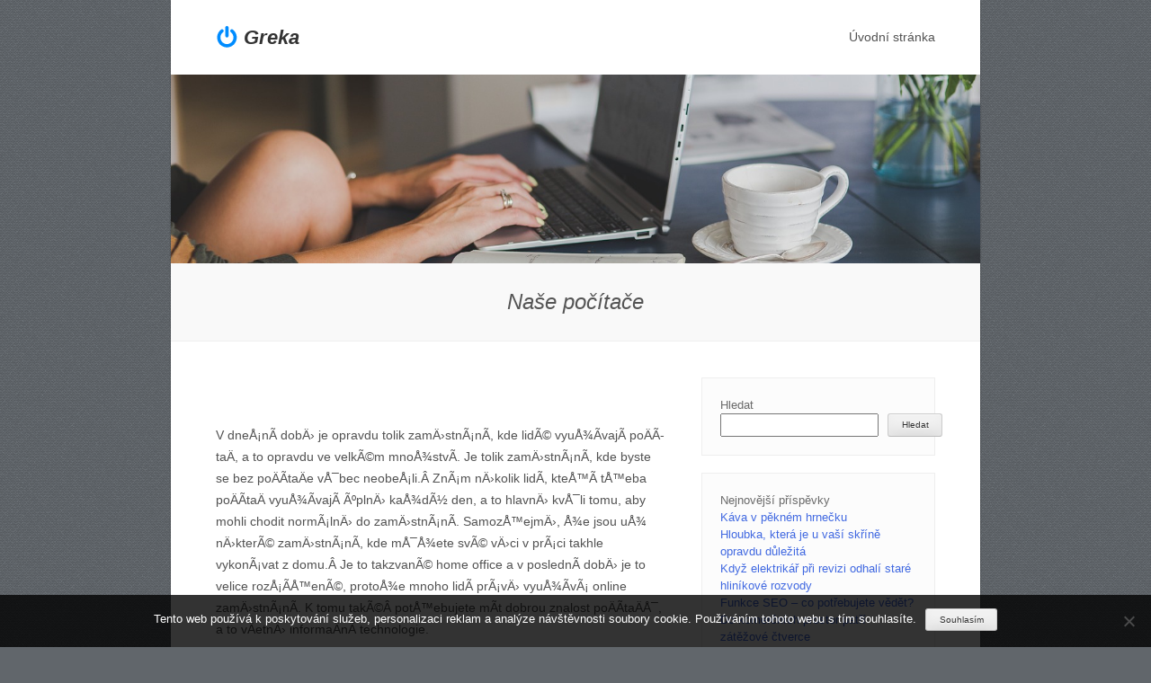

--- FILE ---
content_type: text/html; charset=UTF-8
request_url: https://www.greka.cz/nase-pocitace/
body_size: 11222
content:
<!DOCTYPE html>
<html lang="cs">
<head>
	<meta charset="UTF-8" />
	<meta name="viewport" content="width=device-width" />
	<title>Naše počítače</title>
	<link rel="profile" href="http://gmpg.org/xfn/11" />
	<link rel="pingback" href="https://www.greka.cz/xmlrpc.php" />
	
	<meta name='robots' content='index, follow, max-image-preview:large, max-snippet:-1, max-video-preview:-1' />

	<!-- This site is optimized with the Yoast SEO plugin v26.8 - https://yoast.com/product/yoast-seo-wordpress/ -->
	<meta name="description" content="V mém článku se také mnoho lidí může dozvědět, že informační technologie je vlastně vynález světa a každý člověk by se v tom měl trošku vyznat." />
	<link rel="canonical" href="https://www.greka.cz/nase-pocitace/" />
	<meta property="og:locale" content="cs_CZ" />
	<meta property="og:type" content="article" />
	<meta property="og:title" content="Naše počítače" />
	<meta property="og:description" content="V mém článku se také mnoho lidí může dozvědět, že informační technologie je vlastně vynález světa a každý člověk by se v tom měl trošku vyznat." />
	<meta property="og:url" content="https://www.greka.cz/nase-pocitace/" />
	<meta property="og:site_name" content="Greka" />
	<meta property="article:published_time" content="2023-04-26T08:00:19+00:00" />
	<meta property="article:modified_time" content="2024-04-25T13:01:11+00:00" />
	<meta name="twitter:card" content="summary_large_image" />
	<meta name="twitter:label1" content="Napsal(a)" />
	<meta name="twitter:data1" content="" />
	<meta name="twitter:label2" content="Odhadovaná doba čtení" />
	<meta name="twitter:data2" content="4 minuty" />
	<!-- / Yoast SEO plugin. -->


<link rel='dns-prefetch' href='//fonts.googleapis.com' />
<style id='wp-img-auto-sizes-contain-inline-css' type='text/css'>
img:is([sizes=auto i],[sizes^="auto," i]){contain-intrinsic-size:3000px 1500px}
/*# sourceURL=wp-img-auto-sizes-contain-inline-css */
</style>
<style id='wp-block-library-inline-css' type='text/css'>
:root{--wp-block-synced-color:#7a00df;--wp-block-synced-color--rgb:122,0,223;--wp-bound-block-color:var(--wp-block-synced-color);--wp-editor-canvas-background:#ddd;--wp-admin-theme-color:#007cba;--wp-admin-theme-color--rgb:0,124,186;--wp-admin-theme-color-darker-10:#006ba1;--wp-admin-theme-color-darker-10--rgb:0,107,160.5;--wp-admin-theme-color-darker-20:#005a87;--wp-admin-theme-color-darker-20--rgb:0,90,135;--wp-admin-border-width-focus:2px}@media (min-resolution:192dpi){:root{--wp-admin-border-width-focus:1.5px}}.wp-element-button{cursor:pointer}:root .has-very-light-gray-background-color{background-color:#eee}:root .has-very-dark-gray-background-color{background-color:#313131}:root .has-very-light-gray-color{color:#eee}:root .has-very-dark-gray-color{color:#313131}:root .has-vivid-green-cyan-to-vivid-cyan-blue-gradient-background{background:linear-gradient(135deg,#00d084,#0693e3)}:root .has-purple-crush-gradient-background{background:linear-gradient(135deg,#34e2e4,#4721fb 50%,#ab1dfe)}:root .has-hazy-dawn-gradient-background{background:linear-gradient(135deg,#faaca8,#dad0ec)}:root .has-subdued-olive-gradient-background{background:linear-gradient(135deg,#fafae1,#67a671)}:root .has-atomic-cream-gradient-background{background:linear-gradient(135deg,#fdd79a,#004a59)}:root .has-nightshade-gradient-background{background:linear-gradient(135deg,#330968,#31cdcf)}:root .has-midnight-gradient-background{background:linear-gradient(135deg,#020381,#2874fc)}:root{--wp--preset--font-size--normal:16px;--wp--preset--font-size--huge:42px}.has-regular-font-size{font-size:1em}.has-larger-font-size{font-size:2.625em}.has-normal-font-size{font-size:var(--wp--preset--font-size--normal)}.has-huge-font-size{font-size:var(--wp--preset--font-size--huge)}.has-text-align-center{text-align:center}.has-text-align-left{text-align:left}.has-text-align-right{text-align:right}.has-fit-text{white-space:nowrap!important}#end-resizable-editor-section{display:none}.aligncenter{clear:both}.items-justified-left{justify-content:flex-start}.items-justified-center{justify-content:center}.items-justified-right{justify-content:flex-end}.items-justified-space-between{justify-content:space-between}.screen-reader-text{border:0;clip-path:inset(50%);height:1px;margin:-1px;overflow:hidden;padding:0;position:absolute;width:1px;word-wrap:normal!important}.screen-reader-text:focus{background-color:#ddd;clip-path:none;color:#444;display:block;font-size:1em;height:auto;left:5px;line-height:normal;padding:15px 23px 14px;text-decoration:none;top:5px;width:auto;z-index:100000}html :where(.has-border-color){border-style:solid}html :where([style*=border-top-color]){border-top-style:solid}html :where([style*=border-right-color]){border-right-style:solid}html :where([style*=border-bottom-color]){border-bottom-style:solid}html :where([style*=border-left-color]){border-left-style:solid}html :where([style*=border-width]){border-style:solid}html :where([style*=border-top-width]){border-top-style:solid}html :where([style*=border-right-width]){border-right-style:solid}html :where([style*=border-bottom-width]){border-bottom-style:solid}html :where([style*=border-left-width]){border-left-style:solid}html :where(img[class*=wp-image-]){height:auto;max-width:100%}:where(figure){margin:0 0 1em}html :where(.is-position-sticky){--wp-admin--admin-bar--position-offset:var(--wp-admin--admin-bar--height,0px)}@media screen and (max-width:600px){html :where(.is-position-sticky){--wp-admin--admin-bar--position-offset:0px}}

/*# sourceURL=wp-block-library-inline-css */
</style><style id='wp-block-archives-inline-css' type='text/css'>
.wp-block-archives{box-sizing:border-box}.wp-block-archives-dropdown label{display:block}
/*# sourceURL=https://www.greka.cz/wp-includes/blocks/archives/style.min.css */
</style>
<style id='wp-block-categories-inline-css' type='text/css'>
.wp-block-categories{box-sizing:border-box}.wp-block-categories.alignleft{margin-right:2em}.wp-block-categories.alignright{margin-left:2em}.wp-block-categories.wp-block-categories-dropdown.aligncenter{text-align:center}.wp-block-categories .wp-block-categories__label{display:block;width:100%}
/*# sourceURL=https://www.greka.cz/wp-includes/blocks/categories/style.min.css */
</style>
<style id='wp-block-heading-inline-css' type='text/css'>
h1:where(.wp-block-heading).has-background,h2:where(.wp-block-heading).has-background,h3:where(.wp-block-heading).has-background,h4:where(.wp-block-heading).has-background,h5:where(.wp-block-heading).has-background,h6:where(.wp-block-heading).has-background{padding:1.25em 2.375em}h1.has-text-align-left[style*=writing-mode]:where([style*=vertical-lr]),h1.has-text-align-right[style*=writing-mode]:where([style*=vertical-rl]),h2.has-text-align-left[style*=writing-mode]:where([style*=vertical-lr]),h2.has-text-align-right[style*=writing-mode]:where([style*=vertical-rl]),h3.has-text-align-left[style*=writing-mode]:where([style*=vertical-lr]),h3.has-text-align-right[style*=writing-mode]:where([style*=vertical-rl]),h4.has-text-align-left[style*=writing-mode]:where([style*=vertical-lr]),h4.has-text-align-right[style*=writing-mode]:where([style*=vertical-rl]),h5.has-text-align-left[style*=writing-mode]:where([style*=vertical-lr]),h5.has-text-align-right[style*=writing-mode]:where([style*=vertical-rl]),h6.has-text-align-left[style*=writing-mode]:where([style*=vertical-lr]),h6.has-text-align-right[style*=writing-mode]:where([style*=vertical-rl]){rotate:180deg}
/*# sourceURL=https://www.greka.cz/wp-includes/blocks/heading/style.min.css */
</style>
<style id='wp-block-latest-comments-inline-css' type='text/css'>
ol.wp-block-latest-comments{box-sizing:border-box;margin-left:0}:where(.wp-block-latest-comments:not([style*=line-height] .wp-block-latest-comments__comment)){line-height:1.1}:where(.wp-block-latest-comments:not([style*=line-height] .wp-block-latest-comments__comment-excerpt p)){line-height:1.8}.has-dates :where(.wp-block-latest-comments:not([style*=line-height])),.has-excerpts :where(.wp-block-latest-comments:not([style*=line-height])){line-height:1.5}.wp-block-latest-comments .wp-block-latest-comments{padding-left:0}.wp-block-latest-comments__comment{list-style:none;margin-bottom:1em}.has-avatars .wp-block-latest-comments__comment{list-style:none;min-height:2.25em}.has-avatars .wp-block-latest-comments__comment .wp-block-latest-comments__comment-excerpt,.has-avatars .wp-block-latest-comments__comment .wp-block-latest-comments__comment-meta{margin-left:3.25em}.wp-block-latest-comments__comment-excerpt p{font-size:.875em;margin:.36em 0 1.4em}.wp-block-latest-comments__comment-date{display:block;font-size:.75em}.wp-block-latest-comments .avatar,.wp-block-latest-comments__comment-avatar{border-radius:1.5em;display:block;float:left;height:2.5em;margin-right:.75em;width:2.5em}.wp-block-latest-comments[class*=-font-size] a,.wp-block-latest-comments[style*=font-size] a{font-size:inherit}
/*# sourceURL=https://www.greka.cz/wp-includes/blocks/latest-comments/style.min.css */
</style>
<style id='wp-block-latest-posts-inline-css' type='text/css'>
.wp-block-latest-posts{box-sizing:border-box}.wp-block-latest-posts.alignleft{margin-right:2em}.wp-block-latest-posts.alignright{margin-left:2em}.wp-block-latest-posts.wp-block-latest-posts__list{list-style:none}.wp-block-latest-posts.wp-block-latest-posts__list li{clear:both;overflow-wrap:break-word}.wp-block-latest-posts.is-grid{display:flex;flex-wrap:wrap}.wp-block-latest-posts.is-grid li{margin:0 1.25em 1.25em 0;width:100%}@media (min-width:600px){.wp-block-latest-posts.columns-2 li{width:calc(50% - .625em)}.wp-block-latest-posts.columns-2 li:nth-child(2n){margin-right:0}.wp-block-latest-posts.columns-3 li{width:calc(33.33333% - .83333em)}.wp-block-latest-posts.columns-3 li:nth-child(3n){margin-right:0}.wp-block-latest-posts.columns-4 li{width:calc(25% - .9375em)}.wp-block-latest-posts.columns-4 li:nth-child(4n){margin-right:0}.wp-block-latest-posts.columns-5 li{width:calc(20% - 1em)}.wp-block-latest-posts.columns-5 li:nth-child(5n){margin-right:0}.wp-block-latest-posts.columns-6 li{width:calc(16.66667% - 1.04167em)}.wp-block-latest-posts.columns-6 li:nth-child(6n){margin-right:0}}:root :where(.wp-block-latest-posts.is-grid){padding:0}:root :where(.wp-block-latest-posts.wp-block-latest-posts__list){padding-left:0}.wp-block-latest-posts__post-author,.wp-block-latest-posts__post-date{display:block;font-size:.8125em}.wp-block-latest-posts__post-excerpt,.wp-block-latest-posts__post-full-content{margin-bottom:1em;margin-top:.5em}.wp-block-latest-posts__featured-image a{display:inline-block}.wp-block-latest-posts__featured-image img{height:auto;max-width:100%;width:auto}.wp-block-latest-posts__featured-image.alignleft{float:left;margin-right:1em}.wp-block-latest-posts__featured-image.alignright{float:right;margin-left:1em}.wp-block-latest-posts__featured-image.aligncenter{margin-bottom:1em;text-align:center}
/*# sourceURL=https://www.greka.cz/wp-includes/blocks/latest-posts/style.min.css */
</style>
<style id='wp-block-search-inline-css' type='text/css'>
.wp-block-search__button{margin-left:10px;word-break:normal}.wp-block-search__button.has-icon{line-height:0}.wp-block-search__button svg{height:1.25em;min-height:24px;min-width:24px;width:1.25em;fill:currentColor;vertical-align:text-bottom}:where(.wp-block-search__button){border:1px solid #ccc;padding:6px 10px}.wp-block-search__inside-wrapper{display:flex;flex:auto;flex-wrap:nowrap;max-width:100%}.wp-block-search__label{width:100%}.wp-block-search.wp-block-search__button-only .wp-block-search__button{box-sizing:border-box;display:flex;flex-shrink:0;justify-content:center;margin-left:0;max-width:100%}.wp-block-search.wp-block-search__button-only .wp-block-search__inside-wrapper{min-width:0!important;transition-property:width}.wp-block-search.wp-block-search__button-only .wp-block-search__input{flex-basis:100%;transition-duration:.3s}.wp-block-search.wp-block-search__button-only.wp-block-search__searchfield-hidden,.wp-block-search.wp-block-search__button-only.wp-block-search__searchfield-hidden .wp-block-search__inside-wrapper{overflow:hidden}.wp-block-search.wp-block-search__button-only.wp-block-search__searchfield-hidden .wp-block-search__input{border-left-width:0!important;border-right-width:0!important;flex-basis:0;flex-grow:0;margin:0;min-width:0!important;padding-left:0!important;padding-right:0!important;width:0!important}:where(.wp-block-search__input){appearance:none;border:1px solid #949494;flex-grow:1;font-family:inherit;font-size:inherit;font-style:inherit;font-weight:inherit;letter-spacing:inherit;line-height:inherit;margin-left:0;margin-right:0;min-width:3rem;padding:8px;text-decoration:unset!important;text-transform:inherit}:where(.wp-block-search__button-inside .wp-block-search__inside-wrapper){background-color:#fff;border:1px solid #949494;box-sizing:border-box;padding:4px}:where(.wp-block-search__button-inside .wp-block-search__inside-wrapper) .wp-block-search__input{border:none;border-radius:0;padding:0 4px}:where(.wp-block-search__button-inside .wp-block-search__inside-wrapper) .wp-block-search__input:focus{outline:none}:where(.wp-block-search__button-inside .wp-block-search__inside-wrapper) :where(.wp-block-search__button){padding:4px 8px}.wp-block-search.aligncenter .wp-block-search__inside-wrapper{margin:auto}.wp-block[data-align=right] .wp-block-search.wp-block-search__button-only .wp-block-search__inside-wrapper{float:right}
/*# sourceURL=https://www.greka.cz/wp-includes/blocks/search/style.min.css */
</style>
<style id='wp-block-group-inline-css' type='text/css'>
.wp-block-group{box-sizing:border-box}:where(.wp-block-group.wp-block-group-is-layout-constrained){position:relative}
/*# sourceURL=https://www.greka.cz/wp-includes/blocks/group/style.min.css */
</style>
<style id='global-styles-inline-css' type='text/css'>
:root{--wp--preset--aspect-ratio--square: 1;--wp--preset--aspect-ratio--4-3: 4/3;--wp--preset--aspect-ratio--3-4: 3/4;--wp--preset--aspect-ratio--3-2: 3/2;--wp--preset--aspect-ratio--2-3: 2/3;--wp--preset--aspect-ratio--16-9: 16/9;--wp--preset--aspect-ratio--9-16: 9/16;--wp--preset--color--black: #000000;--wp--preset--color--cyan-bluish-gray: #abb8c3;--wp--preset--color--white: #ffffff;--wp--preset--color--pale-pink: #f78da7;--wp--preset--color--vivid-red: #cf2e2e;--wp--preset--color--luminous-vivid-orange: #ff6900;--wp--preset--color--luminous-vivid-amber: #fcb900;--wp--preset--color--light-green-cyan: #7bdcb5;--wp--preset--color--vivid-green-cyan: #00d084;--wp--preset--color--pale-cyan-blue: #8ed1fc;--wp--preset--color--vivid-cyan-blue: #0693e3;--wp--preset--color--vivid-purple: #9b51e0;--wp--preset--gradient--vivid-cyan-blue-to-vivid-purple: linear-gradient(135deg,rgb(6,147,227) 0%,rgb(155,81,224) 100%);--wp--preset--gradient--light-green-cyan-to-vivid-green-cyan: linear-gradient(135deg,rgb(122,220,180) 0%,rgb(0,208,130) 100%);--wp--preset--gradient--luminous-vivid-amber-to-luminous-vivid-orange: linear-gradient(135deg,rgb(252,185,0) 0%,rgb(255,105,0) 100%);--wp--preset--gradient--luminous-vivid-orange-to-vivid-red: linear-gradient(135deg,rgb(255,105,0) 0%,rgb(207,46,46) 100%);--wp--preset--gradient--very-light-gray-to-cyan-bluish-gray: linear-gradient(135deg,rgb(238,238,238) 0%,rgb(169,184,195) 100%);--wp--preset--gradient--cool-to-warm-spectrum: linear-gradient(135deg,rgb(74,234,220) 0%,rgb(151,120,209) 20%,rgb(207,42,186) 40%,rgb(238,44,130) 60%,rgb(251,105,98) 80%,rgb(254,248,76) 100%);--wp--preset--gradient--blush-light-purple: linear-gradient(135deg,rgb(255,206,236) 0%,rgb(152,150,240) 100%);--wp--preset--gradient--blush-bordeaux: linear-gradient(135deg,rgb(254,205,165) 0%,rgb(254,45,45) 50%,rgb(107,0,62) 100%);--wp--preset--gradient--luminous-dusk: linear-gradient(135deg,rgb(255,203,112) 0%,rgb(199,81,192) 50%,rgb(65,88,208) 100%);--wp--preset--gradient--pale-ocean: linear-gradient(135deg,rgb(255,245,203) 0%,rgb(182,227,212) 50%,rgb(51,167,181) 100%);--wp--preset--gradient--electric-grass: linear-gradient(135deg,rgb(202,248,128) 0%,rgb(113,206,126) 100%);--wp--preset--gradient--midnight: linear-gradient(135deg,rgb(2,3,129) 0%,rgb(40,116,252) 100%);--wp--preset--font-size--small: 13px;--wp--preset--font-size--medium: 20px;--wp--preset--font-size--large: 36px;--wp--preset--font-size--x-large: 42px;--wp--preset--spacing--20: 0.44rem;--wp--preset--spacing--30: 0.67rem;--wp--preset--spacing--40: 1rem;--wp--preset--spacing--50: 1.5rem;--wp--preset--spacing--60: 2.25rem;--wp--preset--spacing--70: 3.38rem;--wp--preset--spacing--80: 5.06rem;--wp--preset--shadow--natural: 6px 6px 9px rgba(0, 0, 0, 0.2);--wp--preset--shadow--deep: 12px 12px 50px rgba(0, 0, 0, 0.4);--wp--preset--shadow--sharp: 6px 6px 0px rgba(0, 0, 0, 0.2);--wp--preset--shadow--outlined: 6px 6px 0px -3px rgb(255, 255, 255), 6px 6px rgb(0, 0, 0);--wp--preset--shadow--crisp: 6px 6px 0px rgb(0, 0, 0);}:where(.is-layout-flex){gap: 0.5em;}:where(.is-layout-grid){gap: 0.5em;}body .is-layout-flex{display: flex;}.is-layout-flex{flex-wrap: wrap;align-items: center;}.is-layout-flex > :is(*, div){margin: 0;}body .is-layout-grid{display: grid;}.is-layout-grid > :is(*, div){margin: 0;}:where(.wp-block-columns.is-layout-flex){gap: 2em;}:where(.wp-block-columns.is-layout-grid){gap: 2em;}:where(.wp-block-post-template.is-layout-flex){gap: 1.25em;}:where(.wp-block-post-template.is-layout-grid){gap: 1.25em;}.has-black-color{color: var(--wp--preset--color--black) !important;}.has-cyan-bluish-gray-color{color: var(--wp--preset--color--cyan-bluish-gray) !important;}.has-white-color{color: var(--wp--preset--color--white) !important;}.has-pale-pink-color{color: var(--wp--preset--color--pale-pink) !important;}.has-vivid-red-color{color: var(--wp--preset--color--vivid-red) !important;}.has-luminous-vivid-orange-color{color: var(--wp--preset--color--luminous-vivid-orange) !important;}.has-luminous-vivid-amber-color{color: var(--wp--preset--color--luminous-vivid-amber) !important;}.has-light-green-cyan-color{color: var(--wp--preset--color--light-green-cyan) !important;}.has-vivid-green-cyan-color{color: var(--wp--preset--color--vivid-green-cyan) !important;}.has-pale-cyan-blue-color{color: var(--wp--preset--color--pale-cyan-blue) !important;}.has-vivid-cyan-blue-color{color: var(--wp--preset--color--vivid-cyan-blue) !important;}.has-vivid-purple-color{color: var(--wp--preset--color--vivid-purple) !important;}.has-black-background-color{background-color: var(--wp--preset--color--black) !important;}.has-cyan-bluish-gray-background-color{background-color: var(--wp--preset--color--cyan-bluish-gray) !important;}.has-white-background-color{background-color: var(--wp--preset--color--white) !important;}.has-pale-pink-background-color{background-color: var(--wp--preset--color--pale-pink) !important;}.has-vivid-red-background-color{background-color: var(--wp--preset--color--vivid-red) !important;}.has-luminous-vivid-orange-background-color{background-color: var(--wp--preset--color--luminous-vivid-orange) !important;}.has-luminous-vivid-amber-background-color{background-color: var(--wp--preset--color--luminous-vivid-amber) !important;}.has-light-green-cyan-background-color{background-color: var(--wp--preset--color--light-green-cyan) !important;}.has-vivid-green-cyan-background-color{background-color: var(--wp--preset--color--vivid-green-cyan) !important;}.has-pale-cyan-blue-background-color{background-color: var(--wp--preset--color--pale-cyan-blue) !important;}.has-vivid-cyan-blue-background-color{background-color: var(--wp--preset--color--vivid-cyan-blue) !important;}.has-vivid-purple-background-color{background-color: var(--wp--preset--color--vivid-purple) !important;}.has-black-border-color{border-color: var(--wp--preset--color--black) !important;}.has-cyan-bluish-gray-border-color{border-color: var(--wp--preset--color--cyan-bluish-gray) !important;}.has-white-border-color{border-color: var(--wp--preset--color--white) !important;}.has-pale-pink-border-color{border-color: var(--wp--preset--color--pale-pink) !important;}.has-vivid-red-border-color{border-color: var(--wp--preset--color--vivid-red) !important;}.has-luminous-vivid-orange-border-color{border-color: var(--wp--preset--color--luminous-vivid-orange) !important;}.has-luminous-vivid-amber-border-color{border-color: var(--wp--preset--color--luminous-vivid-amber) !important;}.has-light-green-cyan-border-color{border-color: var(--wp--preset--color--light-green-cyan) !important;}.has-vivid-green-cyan-border-color{border-color: var(--wp--preset--color--vivid-green-cyan) !important;}.has-pale-cyan-blue-border-color{border-color: var(--wp--preset--color--pale-cyan-blue) !important;}.has-vivid-cyan-blue-border-color{border-color: var(--wp--preset--color--vivid-cyan-blue) !important;}.has-vivid-purple-border-color{border-color: var(--wp--preset--color--vivid-purple) !important;}.has-vivid-cyan-blue-to-vivid-purple-gradient-background{background: var(--wp--preset--gradient--vivid-cyan-blue-to-vivid-purple) !important;}.has-light-green-cyan-to-vivid-green-cyan-gradient-background{background: var(--wp--preset--gradient--light-green-cyan-to-vivid-green-cyan) !important;}.has-luminous-vivid-amber-to-luminous-vivid-orange-gradient-background{background: var(--wp--preset--gradient--luminous-vivid-amber-to-luminous-vivid-orange) !important;}.has-luminous-vivid-orange-to-vivid-red-gradient-background{background: var(--wp--preset--gradient--luminous-vivid-orange-to-vivid-red) !important;}.has-very-light-gray-to-cyan-bluish-gray-gradient-background{background: var(--wp--preset--gradient--very-light-gray-to-cyan-bluish-gray) !important;}.has-cool-to-warm-spectrum-gradient-background{background: var(--wp--preset--gradient--cool-to-warm-spectrum) !important;}.has-blush-light-purple-gradient-background{background: var(--wp--preset--gradient--blush-light-purple) !important;}.has-blush-bordeaux-gradient-background{background: var(--wp--preset--gradient--blush-bordeaux) !important;}.has-luminous-dusk-gradient-background{background: var(--wp--preset--gradient--luminous-dusk) !important;}.has-pale-ocean-gradient-background{background: var(--wp--preset--gradient--pale-ocean) !important;}.has-electric-grass-gradient-background{background: var(--wp--preset--gradient--electric-grass) !important;}.has-midnight-gradient-background{background: var(--wp--preset--gradient--midnight) !important;}.has-small-font-size{font-size: var(--wp--preset--font-size--small) !important;}.has-medium-font-size{font-size: var(--wp--preset--font-size--medium) !important;}.has-large-font-size{font-size: var(--wp--preset--font-size--large) !important;}.has-x-large-font-size{font-size: var(--wp--preset--font-size--x-large) !important;}
/*# sourceURL=global-styles-inline-css */
</style>

<style id='classic-theme-styles-inline-css' type='text/css'>
/*! This file is auto-generated */
.wp-block-button__link{color:#fff;background-color:#32373c;border-radius:9999px;box-shadow:none;text-decoration:none;padding:calc(.667em + 2px) calc(1.333em + 2px);font-size:1.125em}.wp-block-file__button{background:#32373c;color:#fff;text-decoration:none}
/*# sourceURL=/wp-includes/css/classic-themes.min.css */
</style>
<link rel='stylesheet' id='cookie-notice-front-css' href='https://www.greka.cz/wp-content/plugins/cookie-notice/css/front.min.css?ver=2.5.11' type='text/css' media='all' />
<link rel='stylesheet' id='kk-star-ratings-css' href='https://www.greka.cz/wp-content/plugins/kk-star-ratings/src/core/public/css/kk-star-ratings.min.css?ver=5.4.10.3' type='text/css' media='all' />
<link rel='stylesheet' id='clearly-nivo-slider-css' href='https://www.greka.cz/wp-content/themes/clearly/nivo/nivo-slider.css?ver=3.2' type='text/css' media='all' />
<link rel='stylesheet' id='clearly-style-css' href='https://www.greka.cz/wp-content/themes/clearly/style.css?ver=1.1' type='text/css' media='all' />
<link rel='stylesheet' id='clearly-fonts-css' href='https://www.greka.cz/wp-content/themes/clearly/font/style.css?ver=1.1' type='text/css' media='all' />
<link rel='stylesheet' id='clearly-webfonts-css' href='http://fonts.googleapis.com/css?family=Open+Sans%3A600italic%2C600%7COld+Standard+TT%3A400italic&#038;ver=6.9' type='text/css' media='all' />
<script type="text/javascript" src="https://www.greka.cz/wp-includes/js/jquery/jquery.min.js?ver=3.7.1" id="jquery-core-js"></script>
<script type="text/javascript" src="https://www.greka.cz/wp-includes/js/jquery/jquery-migrate.min.js?ver=3.4.1" id="jquery-migrate-js"></script>
<script type="text/javascript" src="https://www.greka.cz/wp-content/themes/clearly/nivo/jquery.nivo.slider.min.js?ver=3.2" id="clearly-nivo-slider-js"></script>
<script type="text/javascript" src="https://www.greka.cz/wp-content/themes/clearly/js/jquery.flexslider.min.js?ver=2.1" id="clearly-flexslider-js"></script>
<script type="text/javascript" src="https://www.greka.cz/wp-content/themes/clearly/js/jquery.fitvids.min.js?ver=1.0" id="clearly-fitvids-js"></script>
<script type="text/javascript" src="https://www.greka.cz/wp-content/themes/clearly/js/jquery.theme-main.min.js?ver=1.1" id="clearly-main-js"></script>
<link rel="alternate" type="application/ld+json" href="https://www.greka.cz/nase-pocitace/?format=application/ld+json" title="Structured Descriptor Document (JSON-LD format)"><script type="application/ld+json" data-source="DataFeed:WordPress" data-schema="349-post-Default">{"@context":"https:\/\/schema.org\/","@type":"Article","@id":"https:\/\/www.greka.cz\/nase-pocitace\/#Article","mainEntityOfPage":"https:\/\/www.greka.cz\/nase-pocitace\/","headline":"Na\u0161e po\u010d\u00edta\u010de","name":"Na\u0161e po\u010d\u00edta\u010de","description":"V m\u00e9m \u010dl\u00e1nku se tak\u00e9 mnoho lid\u00ed m\u016f\u017ee dozv\u011bd\u011bt, \u017ee informa\u010dn\u00ed technologie je vlastn\u011b vyn\u00e1lez sv\u011bta a ka\u017ed\u00fd \u010dlov\u011bk by se v tom m\u011bl tro\u0161ku vyznat.","datePublished":"2023-11-25","dateModified":"2024-04-25","author":{"@type":"Person","@id":"https:\/\/www.greka.cz\/author\/#Person","name":"","url":"https:\/\/www.greka.cz\/author\/","identifier":1,"image":{"@type":"ImageObject","@id":"https:\/\/secure.gravatar.com\/avatar\/afe3e9c307ddf0b756c397ad75c6ecdba1f9da628b10651fe33a13bba6407ccd?s=96&d=mm&r=g","url":"https:\/\/secure.gravatar.com\/avatar\/afe3e9c307ddf0b756c397ad75c6ecdba1f9da628b10651fe33a13bba6407ccd?s=96&d=mm&r=g","height":96,"width":96}},"publisher":{"@type":"Organization","name":"greka.cz","logo":{"@type":"ImageObject","@id":"\/logo.png","url":"\/logo.png","width":600,"height":60}},"image":{"@type":"ImageObject","@id":"https:\/\/www.greka.cz\/wp-content\/uploads\/laptop-4906312_1280_7.jpg","url":"https:\/\/www.greka.cz\/wp-content\/uploads\/laptop-4906312_1280_7.jpg","height":0,"width":0},"url":"https:\/\/www.greka.cz\/nase-pocitace\/","about":["IT"],"wordCount":845,"articleBody":"V dne&Aring;&iexcl;n&Atilde;&shy; dob&Auml;&#8250; je opravdu tolik zam&Auml;&#8250;stn&Atilde;&iexcl;n&Atilde;&shy;, kde lid&Atilde;&copy; vyu&Aring;&frac34;&Atilde;&shy;vaj&Atilde;&shy; po&Auml;&Atilde;&shy;ta&Auml;, a to opravdu ve velk&Atilde;&copy;m mno&Aring;&frac34;stv&Atilde;&shy;. Je tolik zam&Auml;&#8250;stn&Atilde;&iexcl;n&Atilde;&shy;, kde byste se bez po&Auml;&Atilde;&shy;ta&Auml;e v&Aring;&macr;bec neobe&Aring;&iexcl;li.&Acirc;&nbsp;Zn&Atilde;&iexcl;m n&Auml;&#8250;kolik lid&Atilde;&shy;, kte&Aring;&#8482;&Atilde;&shy; t&Aring;&#8482;eba po&Auml;&Atilde;&shy;ta&Auml; vyu&Aring;&frac34;&Atilde;&shy;vaj&Atilde;&shy; &Atilde;&ordm;pln&Auml;&#8250; ka&Aring;&frac34;d&Atilde;&frac12; den, a to hlavn&Auml;&#8250; kv&Aring;&macr;li tomu, aby mohli chodit norm&Atilde;&iexcl;ln&Auml;&#8250; do zam&Auml;&#8250;stn&Atilde;&iexcl;n&Atilde;&shy;. Samoz&Aring;&#8482;ejm&Auml;&#8250;, &Aring;&frac34;e jsou u&Aring;&frac34; n&Auml;&#8250;kter&Atilde;&copy; zam&Auml;&#8250;stn&Atilde;&iexcl;n&Atilde;&shy;, kde m&Aring;&macr;&Aring;&frac34;ete sv&Atilde;&copy; v&Auml;&#8250;ci v pr&Atilde;&iexcl;ci takhle vykon&Atilde;&iexcl;vat z domu.&Acirc;&nbsp;Je to takzvan&Atilde;&copy; home office a v posledn&Atilde;&shy; dob&Auml;&#8250; je to velice roz&Aring;&iexcl;&Atilde;&shy;&Aring;&#8482;en&Atilde;&copy;, proto&Aring;&frac34;e mnoho lid&Atilde;&shy; pr&Atilde;&iexcl;v&Auml;&#8250; vyu&Aring;&frac34;&Atilde;&shy;v&Atilde;&iexcl; online zam&Auml;&#8250;stn&Atilde;&iexcl;n&Atilde;&shy;. K tomu tak&Atilde;&copy;&Acirc;&nbsp;pot&Aring;&#8482;ebujete m&Atilde;&shy;t dobrou znalost po&Auml;&Atilde;&shy;ta&Auml;&Aring;&macr;, a to v&Auml;etn&Auml;&#8250; informa&Auml;n&Atilde;&shy; technologie.Informa&Auml;n&Atilde;&shy; technologie je tady od toho, aby n&Atilde;&iexcl;s tak&Atilde;&copy; u&Auml;ila pr&Atilde;&iexcl;ci na po&Auml;&Atilde;&shy;ta&Auml;i. Anebo, aby n&Atilde;&iexcl;m vysv&Auml;&#8250;tlila, co je to informatika. Mnoho&Acirc;&nbsp;lid&Atilde;&shy; ale t&Aring;&#8482;eba nemus&Atilde;&shy; ani pochopit informa&Auml;n&Atilde;&shy; technologii. T&Aring;&#8482;eba n&Auml;&#8250;kte&Aring;&#8482;&Atilde;&shy; lid&Atilde;&copy; ani nev&Atilde;&shy;, co to informa&Auml;n&Atilde;&shy; technologie je. Potom jsou z toho velice ne&Aring;&iexcl;&Aring;&yen;astn&Atilde;&shy;, proto&Aring;&frac34;e j&Atilde;&iexcl; moc dob&Aring;&#8482;e rozum&Atilde;&shy;m tomu, kdy&Aring;&frac34; t&Aring;&#8482;eba &Auml;lov&Auml;&#8250;k n&Auml;&#8250;co chce dok&Atilde;&iexcl;zat, ale v&Aring;&macr;bec tomu nerozum&Atilde;&shy; anebo mu to nejde. Kolikr&Atilde;&iexcl;t si &Aring;&#8482;&Atilde;&shy;k&Atilde;&iexcl;m, &Aring;&frac34;e by bylo nejlep&Aring;&iexcl;&Atilde;&shy;, kdyby t&Aring;&#8482;eba n&Auml;&#8250;kdo&Acirc;&nbsp;tak&Atilde;&copy; nav&Aring;&iexcl;t&Auml;&#8250;voval&Acirc;&nbsp;n&Auml;&#8250;jak&Atilde;&copy; po&Auml;&Atilde;&shy;ta&Auml;ov&Atilde;&copy; kurzy, kde by se nau&Auml;il&Acirc;&nbsp;informa&Auml;n&Atilde;&shy; technologii. V&Auml;&#8250;&Aring;&#8482;te, &Aring;&frac34;e to nen&Atilde;&shy; &Aring;&frac34;&Atilde;&iexcl;dn&Atilde;&iexcl;&Acirc;&nbsp;ostuda.I kdy&Aring;&frac34; m&Atilde;&iexcl;m spolu&Aring;&frac34;&Atilde;&iexcl;ky, tedy b&Atilde;&frac12;val&Atilde;&copy; spolu&Aring;&frac34;&Atilde;&iexcl;ky na st&Aring;&#8482;edn&Atilde;&shy; &Aring;&iexcl;kole, kte&Aring;&#8482;&Atilde;&shy; &Aring;&#8482;&Atilde;&shy;kali, &Aring;&frac34;e pr&Atilde;&frac12; na po&Auml;&Atilde;&shy;ta&Auml;i mus&Atilde;&shy; um&Auml;&#8250;t dokonale ka&Aring;&frac34;d&Atilde;&frac12;, a to pr&Atilde;&frac12; i bez toho, ani&Aring;&frac34; by nav&Aring;&iexcl;t&Auml;&#8250;voval n&Auml;&#8250;jak&Atilde;&copy; po&Auml;&Atilde;&shy;ta&Auml;ov&Atilde;&copy; kurzy. Jenom&Aring;&frac34;e, kde se to m&Atilde;&iexcl; &Auml;lov&Auml;&#8250;k nau&Auml;it, kdy&Aring;&frac34; mu to nejde ve &Aring;&iexcl;kole? Samoz&Aring;&#8482;ejm&Auml;&#8250;, &Aring;&frac34;e na po&Auml;&Atilde;&shy;ta&Auml;ov&Atilde;&copy;m kurzu! Proto si mysl&Atilde;&shy;m, &Aring;&frac34;e je nejlep&Aring;&iexcl;&Atilde;&shy;, kdyby &Auml;lov&Auml;&#8250;k t&Aring;&#8482;eba absolvoval alespo&Aring;&#710; jednou&Acirc;&nbsp;v &Aring;&frac34;ivot&Auml;&#8250; po&Auml;&Atilde;&shy;ta&Auml;ov&Atilde;&frac12; kurz, aby se dozv&Auml;&#8250;d&Auml;&#8250;l v&Atilde;&shy;ce informac&Atilde;&shy;. Po&Auml;&Atilde;&shy;ta&Auml;e a informa&Auml;n&Atilde;&shy; technologie jsou vyn&Atilde;&iexcl;lezy dne&Aring;&iexcl;n&Atilde;&shy; doby a &Auml;lov&Auml;&#8250;k by se v tom m&Auml;&#8250;l tro&Aring;&iexcl;ku vyznat. Bez znalosti po&Auml;&Atilde;&shy;ta&Auml;&Aring;&macr; a informa&Auml;n&Atilde;&shy; technologie obecn&Auml;&#8250; je &Auml;lov&Auml;&#8250;k v&Auml;&#8250;t&Aring;&iexcl;inou ztracen&Atilde;&frac12;, proto&Aring;&frac34;e i tyto znalosti pot&Aring;&#8482;ebujete na notebooku i na mobiln&Atilde;&shy;m telefonu.&Acirc;&nbsp;                                                                                                                                                                                                                                                                                                                                                                                        3.7\/5 - (4 votes)        "}</script>
<script type="application/ld+json" data-source="DataFeed:WordPress" data-schema="Breadcrumb">{"@context":"https:\/\/schema.org\/","@type":"BreadcrumbList","itemListElement":[{"@type":"ListItem","position":1,"name":"Na\u0161e po\u010d\u00edta\u010de","item":"https:\/\/www.greka.cz\/nase-pocitace\/#breadcrumbitem"}]}</script>
<script type="application/ld+json">{
    "@context": "https://schema.org/",
    "@type": "CreativeWorkSeries",
    "name": "Naše počítače",
    "aggregateRating": {
        "@type": "AggregateRating",
        "ratingValue": "3.7",
        "bestRating": "5",
        "ratingCount": "4"
    }
}</script><link rel="icon" type="image/png" href="/wp-content/uploads/fbrfg/favicon-96x96.png" sizes="96x96" />
<link rel="icon" type="image/svg+xml" href="/wp-content/uploads/fbrfg/favicon.svg" />
<link rel="shortcut icon" href="/wp-content/uploads/fbrfg/favicon.ico" />
<link rel="apple-touch-icon" sizes="180x180" href="/wp-content/uploads/fbrfg/apple-touch-icon.png" />
<link rel="manifest" href="/wp-content/uploads/fbrfg/site.webmanifest" />	<!--[if lt IE 9]>
		<script src="https://www.greka.cz/wp-content/themes/clearly/js/html5.js" type="text/javascript"></script>
	<![endif]-->
	<!--[if (gte IE 6)&(lte IE 8)]>
		<script type="text/javascript" src="https://www.greka.cz/wp-content/themes/clearly/js/selectivizr.js"></script>
	<![endif]-->
	<style type="text/css" id="custom-background-css">
body.custom-background { background-image: url("https://www.greka.cz/wp-content/themes/clearly/images/bg.png"); background-position: left top; background-size: auto; background-repeat: repeat; background-attachment: scroll; }
</style>
	</head>

<body class="wp-singular post-template-default single single-post postid-349 single-format-standard custom-background wp-theme-clearly cookies-not-set responsive">
<div id="page" class="hfeed site">
		<header id="masthead" class="site-header" role="banner">
		<div class="hgroup">
			<h1 class="site-title">
				<a href="https://www.greka.cz/" title="Greka" rel="home">
					<span class="logo-icon default-icon"></span>Greka				</a>
			</h1>
		</div>

		<nav role="navigation" class="site-navigation main-navigation primary">
			<h1 class="assistive-text">Menu</h1>
			<div class="assistive-text skip-link"><a href="#content" title="Skip to content">Skip to content</a></div>

			<div class="menu"><ul>
<li ><a href="https://www.greka.cz/">Úvodní stránka</a></li></ul></div>
		</nav><!-- .site-navigation .main-navigation -->
	</header><!-- #masthead .site-header -->

			<div id="top-slider" class="single ">
							<div class="image" style="background-image: url(https://www.greka.cz/wp-content/uploads/laptop-4906312_1280_7.jpg)"></div>
			
			<div class="nav-box">
				Naše počítače			</div>
		</div>
		
	<div id="main" class="site-main">

<div id="primary" class="content-area">
	<div id="content" class="site-content" role="main">

	
		
<article id="post-349" class="post-349 post type-post status-publish format-standard has-post-thumbnail hentry category-it">
	<header class="entry-header" style="display: none">
		<div class="entry-meta">
			Posted on <a href="https://www.greka.cz/nase-pocitace/" title="8:00" rel="bookmark"><time class="entry-date" datetime="2023-11-25T08:00:19+01:00">25. 11. 2023</time></a><span class="byline"> by <span class="author vcard"><a class="url fn n" href="https://www.greka.cz/author/" title="View all posts by " rel="author"></a></span></span>		</div><!-- .entry-meta -->
	</header><!-- .entry-header -->

	<div class="entry-content">
		<p><!DOCTYPE html PUBLIC "-//W3C//DTD HTML 4.0 Transitional//EN" "http://www.w3.org/TR/REC-html40/loose.dtd"><br />
<html><body></p>
<p><span><span><span><span>V dne&Aring;&iexcl;n&Atilde;&shy; dob&Auml;&#8250; je opravdu tolik zam&Auml;&#8250;stn&Atilde;&iexcl;n&Atilde;&shy;, kde lid&Atilde;&copy; vyu&Aring;&frac34;&Atilde;&shy;vaj&Atilde;&shy; po&Auml;&Atilde;&shy;ta&Auml;, a to opravdu ve velk&Atilde;&copy;m mno&Aring;&frac34;stv&Atilde;&shy;. Je tolik zam&Auml;&#8250;stn&Atilde;&iexcl;n&Atilde;&shy;, kde byste se bez po&Auml;&Atilde;&shy;ta&Auml;e v&Aring;&macr;bec neobe&Aring;&iexcl;li.&Acirc;&nbsp;Zn&Atilde;&iexcl;m n&Auml;&#8250;kolik lid&Atilde;&shy;, kte&Aring;&#8482;&Atilde;&shy; t&Aring;&#8482;eba po&Auml;&Atilde;&shy;ta&Auml; vyu&Aring;&frac34;&Atilde;&shy;vaj&Atilde;&shy; &Atilde;&ordm;pln&Auml;&#8250; ka&Aring;&frac34;d&Atilde;&frac12; den, a to hlavn&Auml;&#8250; kv&Aring;&macr;li tomu, aby mohli chodit norm&Atilde;&iexcl;ln&Auml;&#8250; do zam&Auml;&#8250;stn&Atilde;&iexcl;n&Atilde;&shy;. Samoz&Aring;&#8482;ejm&Auml;&#8250;, &Aring;&frac34;e jsou u&Aring;&frac34; n&Auml;&#8250;kter&Atilde;&copy; zam&Auml;&#8250;stn&Atilde;&iexcl;n&Atilde;&shy;, kde m&Aring;&macr;&Aring;&frac34;ete sv&Atilde;&copy; v&Auml;&#8250;ci v pr&Atilde;&iexcl;ci takhle vykon&Atilde;&iexcl;vat z domu.&Acirc;&nbsp;Je to takzvan&Atilde;&copy; home office a v posledn&Atilde;&shy; dob&Auml;&#8250; je to velice roz&Aring;&iexcl;&Atilde;&shy;&Aring;&#8482;en&Atilde;&copy;, proto&Aring;&frac34;e mnoho lid&Atilde;&shy; pr&Atilde;&iexcl;v&Auml;&#8250; vyu&Aring;&frac34;&Atilde;&shy;v&Atilde;&iexcl; online zam&Auml;&#8250;stn&Atilde;&iexcl;n&Atilde;&shy;. K tomu tak&Atilde;&copy;&Acirc;&nbsp;pot&Aring;&#8482;ebujete m&Atilde;&shy;t dobrou znalost po&Auml;&Atilde;&shy;ta&Auml;&Aring;&macr;, a to v&Auml;etn&Auml;&#8250; informa&Auml;n&Atilde;&shy; technologie.</span></span></span></span></p>
<p><img decoding="async" alt="R&Atilde;&iexcl;da ka&Aring;&frac34;d&Atilde;&frac12; den pracuji na po&Auml;&Atilde;&shy;ta&Auml;i. " data-rich-file-id="222217" src="https://greka.cz/wp-content/uploads/laptop-4906312_1280_7.jpg"></p>
<p><span><span><span><span>Informa&Auml;n&Atilde;&shy; technologie je tady od toho, aby n&Atilde;&iexcl;s tak&Atilde;&copy; u&Auml;ila pr&Atilde;&iexcl;ci na po&Auml;&Atilde;&shy;ta&Auml;i. Anebo, aby n&Atilde;&iexcl;m vysv&Auml;&#8250;tlila, co je to informatika. Mnoho&Acirc;&nbsp;lid&Atilde;&shy; ale t&Aring;&#8482;eba nemus&Atilde;&shy; ani pochopit informa&Auml;n&Atilde;&shy; technologii. T&Aring;&#8482;eba n&Auml;&#8250;kte&Aring;&#8482;&Atilde;&shy; lid&Atilde;&copy; ani nev&Atilde;&shy;, co to informa&Auml;n&Atilde;&shy; technologie je. Potom jsou z toho velice ne&Aring;&iexcl;&Aring;&yen;astn&Atilde;&shy;, proto&Aring;&frac34;e j&Atilde;&iexcl; moc dob&Aring;&#8482;e rozum&Atilde;&shy;m tomu, kdy&Aring;&frac34; t&Aring;&#8482;eba &Auml;lov&Auml;&#8250;k n&Auml;&#8250;co chce dok&Atilde;&iexcl;zat, ale v&Aring;&macr;bec tomu nerozum&Atilde;&shy; anebo mu to nejde. Kolikr&Atilde;&iexcl;t si &Aring;&#8482;&Atilde;&shy;k&Atilde;&iexcl;m, &Aring;&frac34;e by bylo nejlep&Aring;&iexcl;&Atilde;&shy;, kdyby t&Aring;&#8482;eba n&Auml;&#8250;kdo&Acirc;&nbsp;tak&Atilde;&copy; nav&Aring;&iexcl;t&Auml;&#8250;voval&Acirc;&nbsp;n&Auml;&#8250;jak&Atilde;&copy; po&Auml;&Atilde;&shy;ta&Auml;ov&Atilde;&copy; kurzy, kde by se nau&Auml;il&Acirc;&nbsp;informa&Auml;n&Atilde;&shy; technologii. V&Auml;&#8250;&Aring;&#8482;te, &Aring;&frac34;e to nen&Atilde;&shy; &Aring;&frac34;&Atilde;&iexcl;dn&Atilde;&iexcl;&Acirc;&nbsp;ostuda.</span></span></span></span></p>
<p><img decoding="async" alt="Lid&Atilde;&copy; tak&Atilde;&copy; znaj&Atilde;&shy; home office. " data-rich-file-id="222216" src="https://greka.cz/wp-content/uploads/laptop-1478822_1280_4.jpg"></p>
<p><span><span><span><span>I kdy&Aring;&frac34; m&Atilde;&iexcl;m spolu&Aring;&frac34;&Atilde;&iexcl;ky, tedy b&Atilde;&frac12;val&Atilde;&copy; spolu&Aring;&frac34;&Atilde;&iexcl;ky na st&Aring;&#8482;edn&Atilde;&shy; &Aring;&iexcl;kole, kte&Aring;&#8482;&Atilde;&shy; &Aring;&#8482;&Atilde;&shy;kali, &Aring;&frac34;e pr&Atilde;&frac12; na po&Auml;&Atilde;&shy;ta&Auml;i mus&Atilde;&shy; um&Auml;&#8250;t dokonale ka&Aring;&frac34;d&Atilde;&frac12;, a to pr&Atilde;&frac12; i bez toho, ani&Aring;&frac34; by nav&Aring;&iexcl;t&Auml;&#8250;voval n&Auml;&#8250;jak&Atilde;&copy; po&Auml;&Atilde;&shy;ta&Auml;ov&Atilde;&copy; kurzy. Jenom&Aring;&frac34;e, kde se to m&Atilde;&iexcl; &Auml;lov&Auml;&#8250;k nau&Auml;it, kdy&Aring;&frac34; mu to nejde ve &Aring;&iexcl;kole? Samoz&Aring;&#8482;ejm&Auml;&#8250;, &Aring;&frac34;e na po&Auml;&Atilde;&shy;ta&Auml;ov&Atilde;&copy;m kurzu! Proto si mysl&Atilde;&shy;m, &Aring;&frac34;e je nejlep&Aring;&iexcl;&Atilde;&shy;, kdyby &Auml;lov&Auml;&#8250;k t&Aring;&#8482;eba absolvoval alespo&Aring;&#710; jednou&Acirc;&nbsp;v &Aring;&frac34;ivot&Auml;&#8250; po&Auml;&Atilde;&shy;ta&Auml;ov&Atilde;&frac12; kurz, aby se dozv&Auml;&#8250;d&Auml;&#8250;l v&Atilde;&shy;ce informac&Atilde;&shy;. Po&Auml;&Atilde;&shy;ta&Auml;e a informa&Auml;n&Atilde;&shy; technologie jsou vyn&Atilde;&iexcl;lezy dne&Aring;&iexcl;n&Atilde;&shy; doby a &Auml;lov&Auml;&#8250;k by se v tom m&Auml;&#8250;l tro&Aring;&iexcl;ku vyznat. Bez znalosti po&Auml;&Atilde;&shy;ta&Auml;&Aring;&macr; a informa&Auml;n&Atilde;&shy; technologie obecn&Auml;&#8250; je &Auml;lov&Auml;&#8250;k v&Auml;&#8250;t&Aring;&iexcl;inou ztracen&Atilde;&frac12;, proto&Aring;&frac34;e i tyto znalosti pot&Aring;&#8482;ebujete na notebooku i na mobiln&Atilde;&shy;m telefonu.&Acirc;&nbsp;</span></span></span></span></p>
<p></body></html></p>


<div class="kk-star-ratings kksr-auto kksr-align-left kksr-valign-bottom"
    data-payload='{&quot;align&quot;:&quot;left&quot;,&quot;id&quot;:&quot;349&quot;,&quot;slug&quot;:&quot;default&quot;,&quot;valign&quot;:&quot;bottom&quot;,&quot;ignore&quot;:&quot;&quot;,&quot;reference&quot;:&quot;auto&quot;,&quot;class&quot;:&quot;&quot;,&quot;count&quot;:&quot;4&quot;,&quot;legendonly&quot;:&quot;&quot;,&quot;readonly&quot;:&quot;&quot;,&quot;score&quot;:&quot;3.7&quot;,&quot;starsonly&quot;:&quot;&quot;,&quot;best&quot;:&quot;5&quot;,&quot;gap&quot;:&quot;5&quot;,&quot;greet&quot;:&quot;&quot;,&quot;legend&quot;:&quot;3.7\/5 - (4 votes)&quot;,&quot;size&quot;:&quot;20&quot;,&quot;title&quot;:&quot;Naše počítače&quot;,&quot;width&quot;:&quot;90&quot;,&quot;_legend&quot;:&quot;{score}\/{best} - ({count} {votes})&quot;,&quot;font_factor&quot;:&quot;1.25&quot;}'>
            
<div class="kksr-stars">
    
<div class="kksr-stars-inactive">
            <div class="kksr-star" data-star="1" style="padding-right: 5px">
            

<div class="kksr-icon" style="width: 20px; height: 20px;"></div>
        </div>
            <div class="kksr-star" data-star="2" style="padding-right: 5px">
            

<div class="kksr-icon" style="width: 20px; height: 20px;"></div>
        </div>
            <div class="kksr-star" data-star="3" style="padding-right: 5px">
            

<div class="kksr-icon" style="width: 20px; height: 20px;"></div>
        </div>
            <div class="kksr-star" data-star="4" style="padding-right: 5px">
            

<div class="kksr-icon" style="width: 20px; height: 20px;"></div>
        </div>
            <div class="kksr-star" data-star="5" style="padding-right: 5px">
            

<div class="kksr-icon" style="width: 20px; height: 20px;"></div>
        </div>
    </div>
    
<div class="kksr-stars-active" style="width: 90px;">
            <div class="kksr-star" style="padding-right: 5px">
            

<div class="kksr-icon" style="width: 20px; height: 20px;"></div>
        </div>
            <div class="kksr-star" style="padding-right: 5px">
            

<div class="kksr-icon" style="width: 20px; height: 20px;"></div>
        </div>
            <div class="kksr-star" style="padding-right: 5px">
            

<div class="kksr-icon" style="width: 20px; height: 20px;"></div>
        </div>
            <div class="kksr-star" style="padding-right: 5px">
            

<div class="kksr-icon" style="width: 20px; height: 20px;"></div>
        </div>
            <div class="kksr-star" style="padding-right: 5px">
            

<div class="kksr-icon" style="width: 20px; height: 20px;"></div>
        </div>
    </div>
</div>
                

<div class="kksr-legend" style="font-size: 16px;">
            3.7/5 - (4 votes)    </div>
    </div>
			</div><!-- .entry-content -->

	<footer class="entry-meta">
		This entry was posted in <a href="https://www.greka.cz/it/" rel="category tag">IT</a>.	</footer><!-- .entry-meta -->
</article><!-- #post-349 -->

			<nav role="navigation" id="nav-below" class="site-navigation post-navigation">
		<h1 class="assistive-text">Post navigation</h1>

	
		<div class="nav-previous"><a href="https://www.greka.cz/jak-ulevit-diteti-od-kasle-na-co-se-muzete-spolehnout-zkuste-osvedcene-rady/" rel="prev"><span class="meta-nav">&larr;</span> Jak ulevit dítěti od kašle? Na co se můžete spolehnout &#8211; Zkuste osvědčené rady!</a></div>		<div class="nav-next"><a href="https://www.greka.cz/pocitacove-hry/" rel="next">Počítačové hry <span class="meta-nav">&rarr;</span></a></div>
	
	</nav><!-- #nav-below -->
	
		
	
	</div><!-- #content .site-content -->
</div><!-- #primary .content-area -->


<div id="secondary" class="widget-area" role="complementary">
		<aside id="block-2" class="widget widget_block widget_search"><form role="search" method="get" action="https://www.greka.cz/" class="wp-block-search__button-outside wp-block-search__text-button wp-block-search"    ><label class="wp-block-search__label" for="wp-block-search__input-1" >Hledat</label><div class="wp-block-search__inside-wrapper" ><input class="wp-block-search__input" id="wp-block-search__input-1" placeholder="" value="" type="search" name="s" required /><button aria-label="Hledat" class="wp-block-search__button wp-element-button" type="submit" >Hledat</button></div></form></aside><aside id="block-3" class="widget widget_block"><div class="wp-block-group"><div class="wp-block-group__inner-container is-layout-flow wp-block-group-is-layout-flow"><h2 class="wp-block-heading">Nejnovější příspěvky</h2><ul class="wp-block-latest-posts__list wp-block-latest-posts"><li><a class="wp-block-latest-posts__post-title" href="https://www.greka.cz/kava-v-peknem-hrnecku/">Káva v pěkném hrnečku</a></li>
<li><a class="wp-block-latest-posts__post-title" href="https://www.greka.cz/hloubka-ktera-je-u-vasi-skrine-opravdu-dulezita/">Hloubka, která je u vaší skříně opravdu důležitá</a></li>
<li><a class="wp-block-latest-posts__post-title" href="https://www.greka.cz/kdyz-elektrikar-pri-revizi-odhali-stare-hlinikove-rozvody/">Když elektrikář při revizi odhalí staré hliníkové rozvody</a></li>
<li><a class="wp-block-latest-posts__post-title" href="https://www.greka.cz/funkce-seo-co-potrebujete-vedet/">Funkce SEO &#8211; co potřebujete vědět?</a></li>
<li><a class="wp-block-latest-posts__post-title" href="https://www.greka.cz/do-komercnich-prostor-patri-zatezove-ctverce/">Do komerčních prostor patří zátěžové čtverce</a></li>
</ul></div></div></aside><aside id="block-4" class="widget widget_block"><div class="wp-block-group"><div class="wp-block-group__inner-container is-layout-flow wp-block-group-is-layout-flow"><h2 class="wp-block-heading">Nejnovější komentáře</h2><div class="no-comments wp-block-latest-comments">Žádné komentáře.</div></div></div></aside><aside id="block-5" class="widget widget_block"><div class="wp-block-group"><div class="wp-block-group__inner-container is-layout-flow wp-block-group-is-layout-flow"><h2 class="wp-block-heading">Archivy</h2><ul class="wp-block-archives-list wp-block-archives">	<li><a href='https://www.greka.cz/2025/06/'>Červen 2025</a></li>
	<li><a href='https://www.greka.cz/2025/03/'>Březen 2025</a></li>
	<li><a href='https://www.greka.cz/2025/02/'>Únor 2025</a></li>
	<li><a href='https://www.greka.cz/2025/01/'>Leden 2025</a></li>
	<li><a href='https://www.greka.cz/2024/12/'>Prosinec 2024</a></li>
	<li><a href='https://www.greka.cz/2024/11/'>Listopad 2024</a></li>
	<li><a href='https://www.greka.cz/2024/10/'>Říjen 2024</a></li>
	<li><a href='https://www.greka.cz/2024/08/'>Srpen 2024</a></li>
	<li><a href='https://www.greka.cz/2024/05/'>Květen 2024</a></li>
	<li><a href='https://www.greka.cz/2024/04/'>Duben 2024</a></li>
	<li><a href='https://www.greka.cz/2024/03/'>Březen 2024</a></li>
	<li><a href='https://www.greka.cz/2024/02/'>Únor 2024</a></li>
	<li><a href='https://www.greka.cz/2024/01/'>Leden 2024</a></li>
	<li><a href='https://www.greka.cz/2023/12/'>Prosinec 2023</a></li>
	<li><a href='https://www.greka.cz/2023/11/'>Listopad 2023</a></li>
	<li><a href='https://www.greka.cz/2023/10/'>Říjen 2023</a></li>
	<li><a href='https://www.greka.cz/2023/09/'>Září 2023</a></li>
	<li><a href='https://www.greka.cz/2023/08/'>Srpen 2023</a></li>
	<li><a href='https://www.greka.cz/2023/07/'>Červenec 2023</a></li>
	<li><a href='https://www.greka.cz/2023/06/'>Červen 2023</a></li>
	<li><a href='https://www.greka.cz/2023/04/'>Duben 2023</a></li>
	<li><a href='https://www.greka.cz/2023/03/'>Březen 2023</a></li>
	<li><a href='https://www.greka.cz/2023/02/'>Únor 2023</a></li>
	<li><a href='https://www.greka.cz/2023/01/'>Leden 2023</a></li>
	<li><a href='https://www.greka.cz/2022/12/'>Prosinec 2022</a></li>
	<li><a href='https://www.greka.cz/2022/11/'>Listopad 2022</a></li>
	<li><a href='https://www.greka.cz/2022/10/'>Říjen 2022</a></li>
	<li><a href='https://www.greka.cz/2022/09/'>Září 2022</a></li>
	<li><a href='https://www.greka.cz/2022/08/'>Srpen 2022</a></li>
	<li><a href='https://www.greka.cz/2022/06/'>Červen 2022</a></li>
	<li><a href='https://www.greka.cz/2022/02/'>Únor 2022</a></li>
	<li><a href='https://www.greka.cz/2021/01/'>Leden 2021</a></li>
	<li><a href='https://www.greka.cz/2020/05/'>Květen 2020</a></li>
	<li><a href='https://www.greka.cz/2018/12/'>Prosinec 2018</a></li>
	<li><a href='https://www.greka.cz/2017/08/'>Srpen 2017</a></li>
</ul></div></div></aside><aside id="block-6" class="widget widget_block"><div class="wp-block-group"><div class="wp-block-group__inner-container is-layout-flow wp-block-group-is-layout-flow"><h2 class="wp-block-heading">Rubriky</h2><ul class="wp-block-categories-list wp-block-categories">	<li class="cat-item cat-item-1"><a href="https://www.greka.cz/domacnost/">Domácnost</a>
</li>
	<li class="cat-item cat-item-2"><a href="https://www.greka.cz/ekonomika/">Ekonomika</a>
</li>
	<li class="cat-item cat-item-4"><a href="https://www.greka.cz/podnikani/">Podnikání</a>
</li>
	<li class="cat-item cat-item-6"><a href="https://www.greka.cz/politika/">Politika</a>
</li>
	<li class="cat-item cat-item-5"><a href="https://www.greka.cz/vyrobky/">Výrobky</a>
</li>
	<li class="cat-item cat-item-3"><a href="https://www.greka.cz/web/">Web</a>
</li>
</ul></div></div></aside></div><!-- #secondary .widget-area -->

	</div><!-- #main .site-main -->

	<footer id="colophon" class="site-footer" role="contentinfo">
		<div id="footer-widgets">
					</div>
	</footer><!-- #colophon .site-footer -->
</div><!-- #page .hfeed .site -->

<div id="site-info">
		Designed by <a href="http://siteorigin.com/" rel="designer">SiteOrigin</a></div><!-- .site-info -->

<script type="speculationrules">
{"prefetch":[{"source":"document","where":{"and":[{"href_matches":"/*"},{"not":{"href_matches":["/wp-*.php","/wp-admin/*","/wp-content/uploads/*","/wp-content/*","/wp-content/plugins/*","/wp-content/themes/clearly/*","/*\\?(.+)"]}},{"not":{"selector_matches":"a[rel~=\"nofollow\"]"}},{"not":{"selector_matches":".no-prefetch, .no-prefetch a"}}]},"eagerness":"conservative"}]}
</script>
<script type="text/javascript" id="cookie-notice-front-js-before">
/* <![CDATA[ */
var cnArgs = {"ajaxUrl":"https:\/\/www.greka.cz\/wp-admin\/admin-ajax.php","nonce":"afce114e4b","hideEffect":"fade","position":"bottom","onScroll":true,"onScrollOffset":250,"onClick":false,"cookieName":"cookie_notice_accepted","cookieTime":2592000,"cookieTimeRejected":2592000,"globalCookie":false,"redirection":false,"cache":true,"revokeCookies":false,"revokeCookiesOpt":"automatic"};

//# sourceURL=cookie-notice-front-js-before
/* ]]> */
</script>
<script type="text/javascript" src="https://www.greka.cz/wp-content/plugins/cookie-notice/js/front.min.js?ver=2.5.11" id="cookie-notice-front-js"></script>
<script type="text/javascript" id="kk-star-ratings-js-extra">
/* <![CDATA[ */
var kk_star_ratings = {"action":"kk-star-ratings","endpoint":"https://www.greka.cz/wp-admin/admin-ajax.php","nonce":"2b9d569b8e"};
//# sourceURL=kk-star-ratings-js-extra
/* ]]> */
</script>
<script type="text/javascript" src="https://www.greka.cz/wp-content/plugins/kk-star-ratings/src/core/public/js/kk-star-ratings.min.js?ver=5.4.10.3" id="kk-star-ratings-js"></script>

		<!-- Cookie Notice plugin v2.5.11 by Hu-manity.co https://hu-manity.co/ -->
		<div id="cookie-notice" role="dialog" class="cookie-notice-hidden cookie-revoke-hidden cn-position-bottom" aria-label="Cookie Notice" style="background-color: rgba(0,0,0,0.8);"><div class="cookie-notice-container" style="color: #fff"><span id="cn-notice-text" class="cn-text-container">Tento web používá k poskytování služeb, personalizaci reklam a analýze návštěvnosti soubory cookie. Používáním tohoto webu s tím souhlasíte.</span><span id="cn-notice-buttons" class="cn-buttons-container"><button id="cn-accept-cookie" data-cookie-set="accept" class="cn-set-cookie cn-button cn-button-custom button" aria-label="Souhlasím">Souhlasím</button></span><button type="button" id="cn-close-notice" data-cookie-set="accept" class="cn-close-icon" aria-label="No"></button></div>
			
		</div>
		<!-- / Cookie Notice plugin -->
</body>
</html>

--- FILE ---
content_type: text/css
request_url: https://www.greka.cz/wp-content/themes/clearly/font/style.css?ver=1.1
body_size: 196
content:
@font-face {
	font-family: 'fontawesome-clearly';
	src:url('fonts/fontawesome-clearly.eot?-dq6w4p');
	src:url('fonts/fontawesome-clearly.eot?#iefix-dq6w4p') format('embedded-opentype'),
		url('fonts/fontawesome-clearly.woff?-dq6w4p') format('woff'),
		url('fonts/fontawesome-clearly.ttf?-dq6w4p') format('truetype'),
		url('fonts/fontawesome-clearly.svg?-dq6w4p#fontawesome-clearly') format('svg');
	font-weight: normal;
	font-style: normal;
}

[class^="clearly-icon-"], [class*=" clearly-icon-"] {
	font-family: 'fontawesome-clearly';
	speak: none;
	font-style: normal;
	font-weight: normal;
	font-variant: normal;
	text-transform: none;
	line-height: 1;

	/* Better Font Rendering =========== */
	-webkit-font-smoothing: antialiased;
	-moz-osx-font-smoothing: grayscale;
}

.clearly-icon-twitter-square:before {
	content: "\f081";
}
.clearly-icon-facebook-square:before {
	content: "\f082";
}
.clearly-icon-google-plus-square:before {
	content: "\f0d4";
}